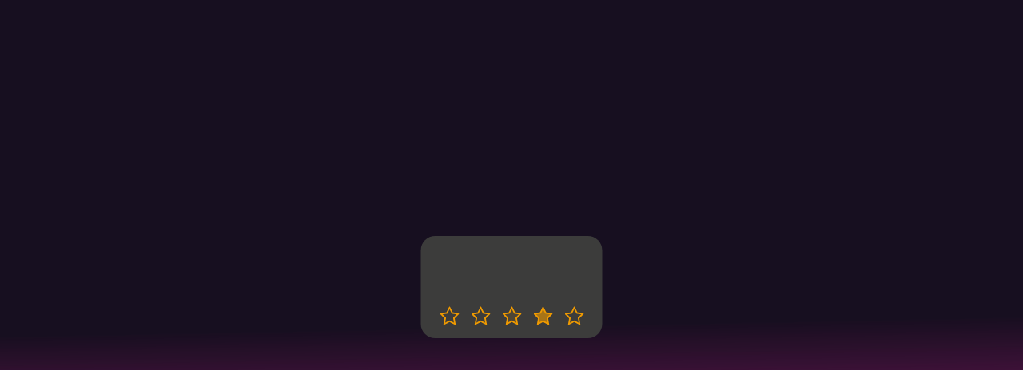

--- FILE ---
content_type: text/css
request_url: https://betchiledemo.com/css/loading-spinner.css
body_size: 1272
content:
.loading-spinner {
  position: absolute;
  top: 50%;
  left: 50%;
  transform: translate(-50%, -50%);
  background: #3C3C3B;
  border-radius: 18px; //8
  width: 329px;
  height: 128px;
  text-align: center;
  display: flex;
  justify-content: center;
  align-items: center; }

.loading-spinner_nobg {
  background: none;
  position: static;
  transform: none;
  width: auto; }

.loading-spinner_title {
  color: white;
  font-size: 36px;
  font-family: Arial, sans-serif;
  margin-bottom: 15px;
  text-transform: uppercase; }

.loading-spinner_indicator {
  display: inline-block;
  line-height: normal;
  background-image: url('data:image/svg+xml;utf8,<svg width="26" height="26" viewBox="0 0 26 26" version="1.1" xmlns="http://www.w3.org/2000/svg" xmlns:xlink="http://www.w3.org/1999/xlink"><title>Shape</title><desc>Created with Sketch.</desc><g id="Page-1" stroke="none" stroke-width="1" fill="none" fill-rule="evenodd"><g id="icon-star" transform="translate(-1.000000, 0.000000)" fill-rule="nonzero" fill="%23EF9A00"><path d="M18.766,15.687 L23.547,11.046 L16.953,10.077 L14,4.108 L11.047,10.077 L4.453,11.046 L9.234,15.687 L8.093,22.265 L13.999,19.156 L19.89,22.265 L18.766,15.687 Z M27,10.109 C27,10.39 26.797,10.656 26.594,10.859 L20.922,16.39 L22.266,24.202 C22.282,24.311 22.282,24.405 22.282,24.515 C22.282,24.937 22.095,25.296 21.641,25.296 C21.422,25.296 21.203,25.218 21.016,25.109 L14,21.422 L6.984,25.109 C6.781,25.218 6.578,25.296 6.359,25.296 C5.906,25.296 5.703,24.921 5.703,24.515 C5.703,24.406 5.719,24.312 5.734,24.202 L7.078,16.39 L1.39,10.859 C1.203,10.656 0.999,10.39 0.999,10.109 C0.999,9.64 1.483,9.453 1.874,9.39 L9.718,8.249 L13.234,1.14 C13.375,0.843 13.64,0.499 14,0.499 C14.36,0.499 14.625,0.843 14.766,1.14 L18.282,8.249 L26.126,9.39 C26.501,9.453 27.001,9.64 27.001,10.109 L27,10.109 Z" id="Shape"/></g></g></svg>');
  background-repeat: no-repeat;
  background-size: 100%;
  width: 24px;
  height: 24px;
  opacity: 1;
  animation: loader 2.5s linear infinite;
  margin-left: 15px; }

.loading-spinner_indicator-first {
  margin-left: 0; }

.loading-spinner_indicator-second {
  animation-delay: .5s; }

.loading-spinner_indicator-third {
  animation-delay: 1s; }

.loading-spinner_indicator-fourth {
  animation-delay: 1.5s; }

.loading-spinner_indicator-fifth {
  animation-delay: 2s; }

@keyframes loader {
  0% {
    background-image: url('data:image/svg+xml;utf8,<svg width="26" height="26" viewBox="0 0 26 26" version="1.1" xmlns="http://www.w3.org/2000/svg" xmlns:xlink="http://www.w3.org/1999/xlink"><title>Shape</title><desc>Created with Sketch.</desc><g id="Page-1" stroke="none" stroke-width="1" fill="none" fill-rule="evenodd"><g id="icon-star_fill" transform="translate(-1.000000, 0.000000)" fill-rule="nonzero" fill="%23EF9A00"><path d="M27,10.109 C27,10.39 26.797,10.656 26.594,10.859 L20.922,16.39 L22.266,24.202 C22.282,24.311 22.282,24.405 22.282,24.515 C22.282,24.921 22.095,25.296 21.641,25.296 C21.422,25.296 21.203,25.218 21.016,25.109 L14,21.422 L6.984,25.109 C6.781,25.218 6.578,25.296 6.359,25.296 C5.906,25.296 5.703,24.921 5.703,24.515 C5.703,24.406 5.719,24.312 5.734,24.202 L7.078,16.39 L1.39,10.859 C1.203,10.656 0.999,10.39 0.999,10.109 C0.999,9.64 1.483,9.453 1.874,9.39 L9.718,8.249 L13.234,1.14 C13.375,0.843 13.64,0.499 14,0.499 C14.36,0.499 14.625,0.843 14.766,1.14 L18.282,8.249 L26.126,9.39 C26.501,9.453 27.001,9.64 27.001,10.109 L27,10.109 Z" id="Shape"/></g></g></svg>'); }
  40%,60%,80%,100% {
  background-image: url('data:image/svg+xml;utf8,<svg width="26" height="26" viewBox="0 0 26 26" version="1.1" xmlns="http://www.w3.org/2000/svg" xmlns:xlink="http://www.w3.org/1999/xlink"><title>Shape</title><desc>Created with Sketch.</desc><g id="Page-1" stroke="none" stroke-width="1" fill="none" fill-rule="evenodd"><g id="icon-star" transform="translate(-1.000000, 0.000000)" fill-rule="nonzero" fill="%23EF9A00"><path d="M18.766,15.687 L23.547,11.046 L16.953,10.077 L14,4.108 L11.047,10.077 L4.453,11.046 L9.234,15.687 L8.093,22.265 L13.999,19.156 L19.89,22.265 L18.766,15.687 Z M27,10.109 C27,10.39 26.797,10.656 26.594,10.859 L20.922,16.39 L22.266,24.202 C22.282,24.311 22.282,24.405 22.282,24.515 C22.282,24.937 22.095,25.296 21.641,25.296 C21.422,25.296 21.203,25.218 21.016,25.109 L14,21.422 L6.984,25.109 C6.781,25.218 6.578,25.296 6.359,25.296 C5.906,25.296 5.703,24.921 5.703,24.515 C5.703,24.406 5.719,24.312 5.734,24.202 L7.078,16.39 L1.39,10.859 C1.203,10.656 0.999,10.39 0.999,10.109 C0.999,9.64 1.483,9.453 1.874,9.39 L9.718,8.249 L13.234,1.14 C13.375,0.843 13.64,0.499 14,0.499 C14.36,0.499 14.625,0.843 14.766,1.14 L18.282,8.249 L26.126,9.39 C26.501,9.453 27.001,9.64 27.001,10.109 L27,10.109 Z" id="Shape"/></g></g></svg>'); } }


--- FILE ---
content_type: image/svg+xml
request_url: https://betchiledemo.com/images/logo-full.svg
body_size: 43
content:
<svg xmlns="http://www.w3.org/2000/svg" width="2682" height="616" viewBox="0 0 2682 616">
  <text fill="#8C9FB5" fill-rule="evenodd" font-family="Arial-BoldMT, Arial" font-size="300" font-weight="bold">
    <tspan x="940.35" y="412">LOGO</tspan>
  </text>
</svg>
